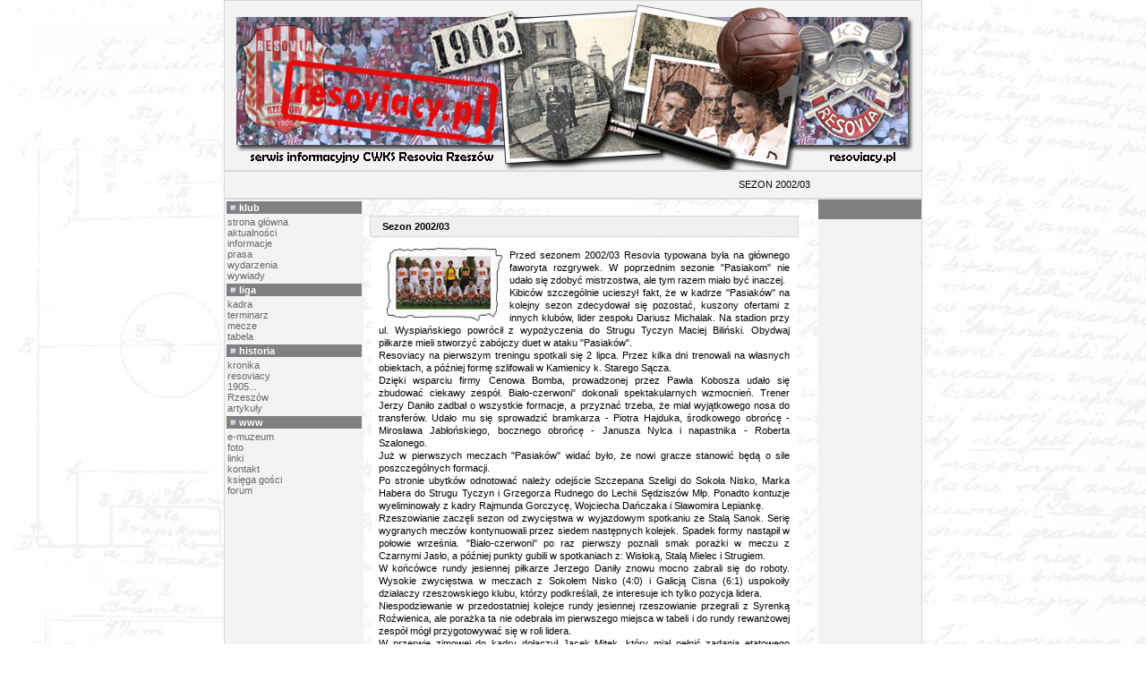

--- FILE ---
content_type: text/html
request_url: http://resoviacy.pl/res_2002_03.html
body_size: 7549
content:
<html>
<head>
<title>resoviacy.pl - serwis informacyjny Resovia Rzeszów</title>

<LINK href="styl.css"
rel=stylesheet type=text/css>
<meta http-equiv="Content-type" content="text/html; charset=iso-8859-2" />
</head>
<body bgcolor="#FFFFFF" leftmargin="0" rightmargin="0" topmargin="0" bottommargin="0" background="grafika/1_tlo_pelne.jpg">


  <div align="center">
    <center>


  <TABLE  border=1 cellPadding=0 cellSpacing=0 width=780 bordercolor="#D8D8D8" style="border-collapse: collapse" height="190">
	   
	      

	       
	          <TR>
                <TD  width=780 height=190 background="grafika/09_naglowek_koniec.jpg" bgcolor="#808080">&nbsp;</td></tr>
<TR><TD  width=784 height=1 bgcolor=#000000></td></tr>
<TR><TD  width=784 height=30 bgcolor=#F3F3F3>
  <p align="left">&nbsp;&nbsp;&nbsp;&nbsp;&nbsp;&nbsp;&nbsp;&nbsp;&nbsp;&nbsp;&nbsp;&nbsp;&nbsp;&nbsp;&nbsp;&nbsp;&nbsp;&nbsp;&nbsp;&nbsp;&nbsp;&nbsp;&nbsp;&nbsp;&nbsp;&nbsp;&nbsp;&nbsp;&nbsp;&nbsp;&nbsp;&nbsp;&nbsp;&nbsp;&nbsp;&nbsp;&nbsp;&nbsp;&nbsp;&nbsp;&nbsp;&nbsp;&nbsp;&nbsp;&nbsp;&nbsp;&nbsp;&nbsp;&nbsp;&nbsp;&nbsp;&nbsp;&nbsp;&nbsp;&nbsp;&nbsp;&nbsp;&nbsp;&nbsp;&nbsp;&nbsp;&nbsp;&nbsp;&nbsp;&nbsp;&nbsp;&nbsp;&nbsp;&nbsp;&nbsp;&nbsp;&nbsp;&nbsp;&nbsp;&nbsp;&nbsp;&nbsp;&nbsp;&nbsp;&nbsp;&nbsp;&nbsp;&nbsp;&nbsp;&nbsp;&nbsp;&nbsp;&nbsp;&nbsp;&nbsp;&nbsp;&nbsp;&nbsp;&nbsp;&nbsp;&nbsp;&nbsp;&nbsp;&nbsp;&nbsp;&nbsp;&nbsp;&nbsp;&nbsp;&nbsp;&nbsp;&nbsp;&nbsp;&nbsp;&nbsp;&nbsp;&nbsp;&nbsp;&nbsp;&nbsp;&nbsp;&nbsp;&nbsp;&nbsp;&nbsp;&nbsp;&nbsp;&nbsp;&nbsp;&nbsp;&nbsp;&nbsp;&nbsp;&nbsp;&nbsp;&nbsp;&nbsp;&nbsp;&nbsp;&nbsp;&nbsp;&nbsp;&nbsp;&nbsp;&nbsp;&nbsp;&nbsp;&nbsp;&nbsp;&nbsp;&nbsp;&nbsp;&nbsp;&nbsp;&nbsp;&nbsp;&nbsp;&nbsp;&nbsp;&nbsp;&nbsp;&nbsp;&nbsp;&nbsp;&nbsp;&nbsp;&nbsp;&nbsp;&nbsp;&nbsp;&nbsp;&nbsp;&nbsp;&nbsp;&nbsp;&nbsp;&nbsp;&nbsp;&nbsp;&nbsp;&nbsp;&nbsp;&nbsp;&nbsp;&nbsp;&nbsp;&nbsp;&nbsp;&nbsp;&nbsp;&nbsp;&nbsp;&nbsp; SEZON 2002/03</td></tr>
<TR><TD  width=784 height=1 bgcolor=#808080></td></tr>

<TR><TD  width=784>
<table border=0 width=778 cellspacing="0" style="border-collapse: collapse" bordercolor="#111111" cellpadding="0"><tr>
  <td bgcolor=#F3F3F3 width=155 valign=top rowspan="3">

<table width=100%><tr><td bgcolor=#808080>&nbsp;<img src=pik.gif width="7" height="7"> <B><FONT COLOR="#FFFFFF">
  klub</FONT></B></TD></TR>
<tr><td><a href="index.html">strona główna</a><BR>

  <a href="res_aktualnosci.html">aktualności</a><BR>
  <a href="res_informacje.html">informacje</a><BR>
  <a href="res_prasa.html">prasa</a><BR>
  <a href="res_wydarzenia.html">wydarzenia</a><BR>
  <a href="res_wywiady.html">wywiady</a><BR>


</td></tr>
<tr><td bgcolor=#808080>&nbsp;<img src=pik.gif width="7" height="7"> <B><FONT COLOR="#FFFFFF">
  liga</FONT></B></td></tr><tr><td>
<a href="res_kadra.html">kadra</a><BR>
<a href="res_terminarz.html">terminarz</a><BR>
<a href="res_mecze.html">mecze</a><BR>
<a href="res_tabela.html">tabela</a><BR>
</TD></TR>

</td></tr>
<tr><td bgcolor=#808080>&nbsp;<img src=pik.gif width="7" height="7"> <B><FONT COLOR="#FFFFFF">
  historia</FONT></B></td></tr><tr><td>
<a href="res_kronika.html">kronika</a><BR>
<a href="res_resoviacy.html">resoviacy</a><BR>
<a href="res_1905.html">1905...</a><BR>
<a href="res_rzeszow.html">Rzeszów</a><BR>
<a href="res_artykuly.html">artykuły</a><BR>
</TD></TR>

</td></tr>
<tr><td bgcolor=#808080>&nbsp;<img src=pik.gif width="7" height="7"> <B><FONT COLOR="#FFFFFF">
  www</FONT></B></td></tr><tr><td>
<a href="res_muzeum.html">e-muzeum</a><BR>
<a href="res_foto.html">foto</a><BR>
<a href="res_linki.html">linki</a><BR>
<a href="res_kontakt.html">kontakt</a><BR>
<a target="_blank" href="http://ksiegi.emix.net.pl/wyswietl.php?user=3md">księga gości</a><BR>
<a target="_blank" href="http://www.resovia.res.pl/forum/login.php?redirect=">forum</a><BR>

</TD></TR>

<tr><td>
  <p align="center"><br>
  <br>
  <br>
  <br>
  &nbsp;</TD></TR>
<tr><td>
  <p align="center">
  &nbsp;</TD></TR>
</TABLE>


</TD><td width="508" valign=top rowspan="2">

<p align=justify>&nbsp;<table border=1 width=97% bordercolor="#D8D8D8" style="border-collapse: collapse" cellpadding="0" cellspacing="0"><tr><td bgcolor=#F0F0F0>
<P ALIGN="JUSTIFY"><b>
&nbsp; Sezon 2002/03</b></P>
</td></tr></table>


<table border=0 width=97%><tr><td bgcolor=#FFFFFF>
<p align=justify>
        <font face="Arial" style="font-size: 8pt" color="#FF0000">
		<img border="0" src="grafika/news_2000.jpg" width="130" height="84" align="left" hspace="8" vspace="3"></font><p align=justify>
        <font face="Arial" style="font-size: 8pt">Przed sezonem 2002/03 Resovia 
		typowana była na głównego faworyta rozgrywek. W poprzednim sezonie 
		&quot;Pasiakom&quot; nie udało się zdobyć mistrzostwa, ale tym razem miało być 
		inaczej. <br>
		Kibiców szczególnie ucieszył fakt, że w 
		kadrze &quot;Pasiaków&quot; na kolejny sezon zdecydował się pozostać, 
		kuszony ofertami z innych klubów, lider zespołu Dariusz Michalak. Na stadion przy ul. Wyspiańskiego 
		powrócił z wypożyczenia do Strugu Tyczyn Maciej Biliński. Obydwaj 
		piłkarze mieli stworzyć zabójczy duet w ataku &quot;Pasiaków&quot;. <br>
		Resoviacy na pierwszym treningu spotkali się 2 lipca. Przez kilka dni 
		trenowali na własnych obiektach, a później formę szlifowali w Kamienicy 
		k. Starego Sącza.<br>
		Dzięki wsparciu firmy Cenowa Bomba, prowadzonej przez Pawła Kobosza 
		udało się zbudować ciekawy zespół.
		Biało-czerwoni&quot; dokonali spektakularnych wzmocnień.
		Trener Jerzy Daniło zadbał o wszystkie formacje, a przyznać trzeba, że 
		miał wyjątkowego nosa do transferów. Udało mu się sprowadzić bramkarza - Piotra Hajduka, środkowego obrońcę - 
		Mirosława Jabłońskiego, bocznego obrońcę - Janusza Nylca i napastnika - 
		Roberta Szalonego. <br>
		Już w pierwszych meczach &quot;Pasiaków&quot; widać było, że 
		nowi gracze stanowić będą o sile poszczególnych 
		formacji. <br>
		Po stronie ubytków odnotować należy odejście Szczepana Szeligi do Sokoła 
		Nisko, Marka Habera do Strugu 
		Tyczyn i Grzegorza Rudnego do Lechii Sędziszów Młp. Ponadto kontuzje wyeliminowały z kadry Rajmunda 
		Gorczycę, Wojciecha Dańczaka i Sławomira Lepiankę. <br>
		Rzeszowianie zaczęli sezon od zwycięstwa w wyjazdowym spotkaniu ze Stalą 
		Sanok. Serię wygranych meczów kontynuowali przez siedem następnych 
		kolejek. Spadek formy nastąpił w połowie września. &quot;Biało-czerwoni&quot; po raz 
		pierwszy poznali smak porażki w meczu z Czarnymi Jasło, a później punkty gubili w 
		spotkaniach z: Wisłoką, Stalą Mielec i Strugiem. <br>
		W końcówce rundy jesiennej piłkarze Jerzego Daniły znowu mocno zabrali 
		się do roboty. Wysokie zwycięstwa w meczach z Sokołem Nisko (4:0) i 
		Galicją Cisna (6:1) uspokoiły działaczy rzeszowskiego klubu, którzy 
		podkreślali, że interesuje ich tylko pozycja lidera. <br>
		Niespodziewanie w przedostatniej kolejce rundy jesiennej 
		rzeszowianie przegrali z Syrenką Roźwienica, ale porażka ta nie odebrała 
		im 
		pierwszego miejsca w tabeli i do rundy rewanżowej zespół mógł 
		przygotowywać się w roli lidera. <br>
		W przerwie zimowej do kadry dołączył Jacek Mitek, który 
		miał pełnić zadania etatowego rozgrywającego. <br>
		Rundę wiosenną resoviacy zaczęli od czterech zwycięstw i remisu. Piąta 
		wiosenna kolejka sypnęła niespodziankami. Resovia zgubiła punkty w 
		Kolbuszowej, a wicelider Czarni Jasło w Boguchwale. Z okazji skorzystała 
		Pogoń Leżajsk, która po zwycięstwie w Górnie, wskoczyła na drugie 
		miejsce. <br>
		Po przegranym meczu Resovii w Kolbuszowej zdymisjonowano trenera Jerzego 
		Daniłę. Opiekę nad &quot;Pasiakami&quot; przejął Henryk Rożek, który jeszcze kilka 
		dni wcześniej prowadził rywalizującą z Resovią o tytuł mistrza III ligi 
		- Górnovię. <br>
		&quot;Nowa miotła</font>&quot; nie wpłynęła znacząco na styl gry rzeszowskiego 
		zespołu, ale resoviacy poprawili skuteczność.
		<font face="Arial" style="font-size: 8pt">W połowie kwietnia, po meczu w 
		Pilźnie z Rzemieślnikiem,&nbsp; rzeszowianie stracili olbrzymią przewagę 
		punktową, jaką mieli nad Pogonią. Mimo to, niespełna dwa miesiące 
		później &quot;biało-czerwoni&quot; świętowali awans do III ligi. Swój sukces 
		rzeszowianie przypieczętowali na dwie kolejki przed zakończeniem sezonu, 
		wgrywając w Sędziszowie Małopolskim z miejscową Lechią 5:0. <br>
		Po końcowym gwizdku na środku boiska uradowani kibice Resovii rzucili 
		się na swoich ulubieńców pozostawiając ich na murawie w slipkach i 
		getrach. Koszulkę uratował jedynie Dariusz Michalak, który po raz drugi 
		z rzędu zdobył tytuł najlepszego strzelca Resovii.</font><p align=center>
        <font face="Arial" style="font-size: 8pt">
		------------------------------------------------------------------------------------------------------------------</font><p align=justify>
        <font face="Arial" style="font-size: 8pt"><b>
        prezes klubu: </b> Stanisław Zaborniak<br>
		<b>prezes sekcji: </b>Władysław Starzak<b><font color="#FF0000"><br>
        </font>kierownik sekcji: </b>Zbigniew Wiech<b><font color="#FF0000"><br>
        </font>kierownik drużyny:</b> Grzegorz Wiśniowski</font><p align=justify>
        <b>
        <font face="Arial" style="font-size: 8pt">
        trener:
        </font>
        </b>
        <font face="Arial" style="font-size: 8pt">
		Jerzy Daniło, Henryk Rożek (od 15.04.2003)</font><font face="Arial" style="font-size: 8pt" color="#FF0000"><br>
		<br>
        </font>
        <font face="Arial" style="font-size: 8pt">
		<b>bramkarze: <br>
        </b>Marcin Pietryka, Piotr Hajduk, Łukasz Kut<br>
        <b>obrońcy:<br>
        </b>Janusz Nylec</font><b><font face="Arial" style="font-size: 8pt">, </font>
        </b>
        <font face="Arial" style="font-size: 8pt">
		Mirosław Jabłoński,
		Tomasz Izowit,
		Grzegorz, Rembisz, Damian Ślęczka, Jakub Blicharz, Dominik Koń, Przemysław 
		Ferenc, Łukasz Smycz, Jarosław Mita, Rajmund Gorczyca<br>
        <b>pomocnicy:<br>
		</b>Daniel Bartłomowicz, Witold 
		Jakubowski, Andrzej Kaznecki, Bartosz Madeja,
		Filip Peliszko, Artur Wajda, Grzegorz Woźny,
		Jacek Mitek, Sławomir Lepianka, Wojciech Dańczak<br>
        <b>napastnicy:<br>
		</b>Krzysztof Blim,
		Tomasz Warzocha, Wiktor Solarz,
		Dariusz Michalak, Grzegorz Kwiatkowski, Maciej Biliński, Robert Szalony, 
		Krzysztof Chwałka<br>
		</font>
        <font face="Arial" style="font-size: 8pt" color="#FF0000">
		<br>
        </font>
        <font face="Arial" style="font-size: 8pt">
        <b>odeszli:</b> 
		Szeliga (Sokół Nisko), Haber (Strug Tyczyn), Nowak (Izolator 
		Boguchwała), Rudny (Lechia Sędziszów Młp.)<br>
        </font>
        <b>
        <font face="Arial" style="font-size: 8pt">
		przybyli:</font><font face="Arial" style="font-size: 8pt" color="#FF0000">
		</font>
		</b>
        <font face="Arial" style="font-size: 8pt">
		Hajduk (Krośnianka),
		Biliński</font><font face="Arial" style="font-size: 8pt" color="#FF0000"> </font>
        <font face="Arial" style="font-size: 8pt">
		(Strug Tyczyn), Nylec (Stal Stalowa Wola), Szalony (Kolbuszowianka), 
		Jabłoński (Polonia Przemyśl)</font><font face="Arial" style="font-size: 8pt" color="#FF0000"><br>
        </font>
        <font face="Arial" style="font-size: 8pt">
        <b>przed rundą wiosenną:<br>
		odeszli:</b> Koń (Galicja Cisna),<b> </b>Izowit (Lechia Sędziszów Młp.), 
		Kut (kontuzja), Wajda (przerwał treningi)<br>
		<b>przybyli: </b>Mitek (Korona Kielce), Smycz (wychowanek), Gorczyca 
		(powrót po kontuzji), Lepianka (powrót po kontuzji), Ślęczka (Jedność 
		Niechobrz), Warzocha (Zryw Dzikowiec)<br>
		<br>
		<b><font color="#808080"> 
		17 
		lipca</font><br>
		Resovia Rzeszów - Stal Stalowa Wola 0:5 (0:3) (tow.) / mecz w Tęgoborzu<br>
        </b>bramki: 25' 35' Fabianowski, 42' Lebioda, 60' (k) Szarowski, 61' 
		Salwa<br>
		<b><font color="#808080"><br>
		24</font></b><b><font color="#808080"> 
		lipca</font><br>
		Resovia Rzeszów - Pogoń Leżajsk 3:1 (3:0) (tow.)<br>
        </b>bramki: 12' Bartłomowicz, 27' 45' Biliński - 49' Barnak</font><b><font face="Arial" style="font-size: 8pt" color="#808080"><br>
		<br>
		3</font></b><font face="Arial" style="font-size: 8pt"><b><font color="#808080"> 
		sierpnia</font><br>
		Stal Sanok -
		Resovia Rzeszów 0:1 (0:1)<br>
        </b>bramki: 79' Kwiatkowski</font><p align=justify>
        <b><font face="Arial" style="font-size: 8pt" color="#808080">10</font></b><font face="Arial" style="font-size: 8pt"><b><font color="#808080"> 
		sierpnia</font><br>
		Resovia Rzeszów - Rzemieślnik Pilzno 4:1 (2:1)<br>
        </b>bramki: 10' Bartłomowicz, 24' 58' Michalak, 86' Biliński - 44' Hajec</font><p align=justify>
        <b><font face="Arial" style="font-size: 8pt" color="#808080">14</font></b><font face="Arial" style="font-size: 8pt"><b><font color="#808080"> 
		sierpnia</font><br>
		Izolator Boguchwała -
		Resovia Rzeszów 2:3&nbsp; (0:1)<br>
        </b>bramki:<b>
        </b>64' (k) 84' (k) Mikłoś - 15' Michalak, 58' 79' Kwiatkowski</font><p align=justify>
        <b><font face="Arial" style="font-size: 8pt" color="#808080">21</font></b><font face="Arial" style="font-size: 8pt"><b><font color="#808080"> 
		sierpnia</font><br>
		Resovia Rzeszów - Górnovia Górno 2:1 (1:0)<br>
        </b>bramki: 21' 74' Michalak - 62' Róg</font><p align=justify>
        <font face="Arial" style="font-size: 8pt"><b><font color="#808080">24 
		sierpnia</font><br>
		Sanovia Lesko -
		Resovia Rzeszów 0:5 (0:2)<br>
        </b>bramki: 8' Bartłomowicz, 15' 70' 80' Kwiatkowski, 51' Michalak</font><p align=justify>
        <font face="Arial" style="font-size: 8pt"><b><font color="#808080">28 
		sierpnia</font><br>
		Resovia Rzeszów - Kolbuszowianka Kolbuszowa 2:0 (1:0)<br>
        </b>bramki: 15' (s) Tabisz, 52' Michalak</font><p align=justify>
        <b><font face="Arial" style="font-size: 8pt" color="#808080">1 września</font></b><font face="Arial" style="font-size: 8pt"><b><br>
		Resovia Rzeszów - MKS Kańczuga 4:2 (3:2)<br>
        </b>bramki: 12' (k) 38' 63' Michalak, 34' Biliński - 13' 41' (k) E. 
		Słysz</font><p align=justify>
        <b><font face="Arial" style="font-size: 8pt" color="#808080">7</font></b><font face="Arial" style="font-size: 8pt"><b><font color="#808080"> 
		września</font><br>
		Pogoń Leżajsk - Resovia Rzeszów 0:3 (0:0)<br>
        </b>bramki: 77' 88' Michalak, 90' Solarz</font><p align=justify>
        <b><font face="Arial" style="font-size: 8pt" color="#808080">14</font></b><font face="Arial" style="font-size: 8pt"><b><font color="#808080"> 
		września</font><br>
		Resovia Rzeszów - Rafineria/Czarni Jasło 0:1 (0:0)<br>
        </b>bramki: 65' Pokrywka</font><p align=justify>
        <font face="Arial" style="font-size: 8pt"><b><font color="#808080">21 
		września<br>
		</font>Wisłoka Dębica - Resovia Rzeszów 3:3 (1:1)<br>
        </b>bramki: 45' Bizoń, 53' M. Kędzior, 65' Nowak - 12' 49' (k) Michalak, 
		79' Biliński</font><p align=justify>
        <b><font face="Arial" style="font-size: 8pt" color="#808080">28</font></b><font face="Arial" style="font-size: 8pt"><b><font color="#808080"> 
		września</font><br>
		Resovia Rzeszów - Stal Mielec 0:0</b></font><p align=justify>
        <b><font face="Arial" style="font-size: 8pt" color="#808080">5 
		października</font></b><font face="Arial" style="font-size: 8pt"><b><font color="#808080"><br>
		</font>Strug Tyczyn - Resovia Rzeszów 4:3 (1:1)<br>
        </b>bramki: 8' (k) 90' Rop, 65' Grabowski, 88' Sikora - 45' 69' 
		Michalak, 49' Nylec</font><p align=justify>
        <b><font face="Arial" style="font-size: 8pt" color="#808080">12 
		października</font></b><font face="Arial" style="font-size: 8pt"><b><font color="#808080"><br>
		</font>Resovia Rzeszów - Sokół Nisko 4:0 (3:0)<br>
        </b>bramki: 9' Jabłoński, 11' 34' Biliński 58' Bartłomowicz</font><p align=justify>
        <b><font face="Arial" style="font-size: 8pt" color="#808080">19 
		października</font></b><font face="Arial" style="font-size: 8pt"><b><font color="#808080"><br>
		</font>Galicja Cisna - Resovia Rzeszów 1:6 (0:2)<br>
        </b>bramki: 75' (k) Czaja - 14' 20' (k), 46' Michalak, 50' Nylec, 54' 
		Rembisz, 88' Szalony<br>
		<br>
		</font><font face="Arial">
<span style="font-size: 8pt">
<b><font color="#999999">22 października<br>
</font>Stal Mielec - Resovia Rzeszów 0:4 (0:1) (Puchar Polski)<br>
</b>35' Michalak, 57' 89' Solarz, 87' Szalony</span></font><p align=justify>
        <b><font face="Arial" style="font-size: 8pt" color="#808080">26 
		października</font></b><br>
		<font face="Arial" style="font-size: 8pt"><b>Resovia Rzeszów - Lechia 
		Sędziszów Młp. 2:1 (2:0)<br>
        </b>bramki: 18' Michalak, 23' Peliszko - 80' Korab</font><p align=justify>
        <b><font face="Arial" style="font-size: 8pt" color="#808080">2 
		listopada</font></b><br>
		<font face="Arial" style="font-size: 8pt"><b>Syrenka Roźwienica - Resovia Rzeszów 1:0 (0:0)<br>
        </b>bramki: 87' Żelazny</font><p align=justify>
        <font face="Arial" style="font-size: 8pt"><b><font color="#808080"> 
		9 
		listopada<br>
		</font>Resovia Rzeszów - Unia Nowa Sarzyna 1:0 (0:0)<br>
        </b>bramki: 85' Kwiatkowski<br>
&nbsp;</font><div align="center">
  <center>
  <table border="1" cellpadding="0" cellspacing="0" style="border-collapse: collapse" bordercolor="#FFFFFF" width="310" bgcolor="#F3F3F3">
    <tr>
      <td width="342" bgcolor="#808080" colspan="5" bordercolor="#FFFFFF">
      <p align="center"><font color="#FFFFFF"><b>IV liga podkarpacka 2002/03 
		(runda jesienna)</b></font></td>
    </tr>
    <tr>
      <td width="20" bgcolor="#808080" bordercolor="#FFFFFF" align="center">&nbsp;</td>
      <td width="156" bordercolor="#FFFFFF" bgcolor="#808080">&nbsp;</td>
      <td width="43" align="center" bordercolor="#FFFFFF" bgcolor="#808080">
		<font color="#FFFFFF"><b>m</b></font></td>
      <td width="44" align="center" bordercolor="#FFFFFF" bgcolor="#808080">
		<font color="#FFFFFF"><b>punkty </b></font> </td>
      <td width="44" align="center" bordercolor="#FFFFFF" bgcolor="#808080">
		<font color="#FFFFFF"><b>bramki</b></font></td>
    </tr>
    <tr>
      <td width="20" bgcolor="#FF0000" align="center">1</td>
      <td width="156" bgcolor="#FF0000">&nbsp;Resovia Rzeszów</td>
      <td width="43" align="center" bgcolor="#FF0000">17</td>
      <td width="44" align="center" bgcolor="#FF0000">38</td>
      <td width="44" align="center" bgcolor="#FF0000">43-17</td>
    </tr>
    <tr>
      <td width="20" bgcolor="#F3F3F3" align="center">2</td>
      <td width="156" bgcolor="#F3F3F3">&nbsp;Górnovia Górno</td>
      <td width="43" align="center" bgcolor="#F3F3F3">17</td>
      <td width="44" align="center" bgcolor="#F3F3F3">35</td>
      <td width="44" align="center" bgcolor="#F3F3F3">36-15</td>
    </tr>
    <tr>
      <td width="20" bgcolor="#F3F3F3" align="center">3</td>
      <td width="156" bgcolor="#F3F3F3">&nbsp;Rafineria/Czarni Jasło</td>
      <td width="43" align="center" bgcolor="#F3F3F3">17</td>
      <td width="44" align="center" bgcolor="#F3F3F3">35</td>
      <td width="44" align="center" bgcolor="#F3F3F3">29-11</td>
    </tr>
    <tr>
      <td width="20" bgcolor="#F3F3F3" align="center">4</td>
      <td width="156" bgcolor="#F3F3F3">&nbsp;MKS Kańczuga</td>
      <td width="43" align="center" bgcolor="#F3F3F3">17</td>
      <td width="44" align="center" bgcolor="#F3F3F3">34</td>
      <td width="44" align="center" bgcolor="#F3F3F3">25-15</td>
    </tr>
    <tr>
      <td width="20" bgcolor="#F3F3F3" align="center">5</td>
      <td width="156" bgcolor="#F3F3F3">&nbsp;Pogoń Leżajsk</td>
      <td width="43" align="center" bgcolor="#F3F3F3">17</td>
      <td width="44" align="center" bgcolor="#F3F3F3">31</td>
      <td width="44" align="center" bgcolor="#F3F3F3">31-19</td>
    </tr>
    <tr>
      <td width="20" bgcolor="#F3F3F3" align="center">6</td>
      <td width="156" bgcolor="#F3F3F3">&nbsp;Stal Sanok</td>
      <td width="43" align="center" bgcolor="#F3F3F3">17</td>
      <td width="44" align="center" bgcolor="#F3F3F3">30</td>
      <td width="44" align="center" bgcolor="#F3F3F3">32-25</td>
    </tr>
    <tr>
      <td width="20" bgcolor="#F3F3F3" align="center">7</td>
      <td width="156" bgcolor="#F3F3F3">&nbsp;Wisłoka Dębica</td>
      <td width="43" align="center" bgcolor="#F3F3F3">17</td>
      <td width="44" align="center" bgcolor="#F3F3F3">27</td>
      <td width="44" align="center" bgcolor="#F3F3F3">24-23</td>
    </tr>
    <tr>
      <td width="20" bgcolor="#F3F3F3" align="center">8</td>
      <td width="156" bgcolor="#F3F3F3">&nbsp;Strug Tyczyn</td>
      <td width="43" align="center" bgcolor="#F3F3F3">17</td>
      <td width="44" align="center" bgcolor="#F3F3F3">25</td>
      <td width="44" align="center" bgcolor="#F3F3F3">21-21</td>
    </tr>
    <tr>
      <td width="20" bgcolor="#F3F3F3" align="center">9</td>
      <td width="156" bgcolor="#F3F3F3">&nbsp;Syrenka Roźwienica</td>
      <td width="43" align="center" bgcolor="#F3F3F3">17</td>
      <td width="44" align="center" bgcolor="#F3F3F3">23</td>
      <td width="44" align="center" bgcolor="#F3F3F3">20-24</td>
    </tr>
    <tr>
      <td width="20" bgcolor="#F3F3F3" align="center">10</td>
      <td width="156" bgcolor="#F3F3F3">&nbsp;Kolbuszowianka Kolbuszowa</td>
      <td width="43" align="center" bgcolor="#F3F3F3">17</td>
      <td width="44" align="center" bgcolor="#F3F3F3">22</td>
      <td width="44" align="center" bgcolor="#F3F3F3">22-25</td>
    </tr>
    <tr>
      <td width="20" bgcolor="#F3F3F3" align="center">11</td>
      <td width="156" bgcolor="#F3F3F3">&nbsp;Galicja Cisna</td>
      <td width="43" align="center" bgcolor="#F3F3F3">17</td>
      <td width="44" align="center" bgcolor="#F3F3F3">21</td>
      <td width="44" align="center" bgcolor="#F3F3F3">19-31</td>
    </tr>
    <tr>
      <td width="20" bgcolor="#F3F3F3" align="center">12</td>
      <td width="156" bgcolor="#F3F3F3">&nbsp;Stal Mielec</td>
      <td width="43" align="center" bgcolor="#F3F3F3">17</td>
      <td width="44" align="center" bgcolor="#F3F3F3">20</td>
      <td width="44" align="center" bgcolor="#F3F3F3">15-23</td>
    </tr>
    <tr>
      <td width="20" bgcolor="#F3F3F3" align="center">13</td>
      <td width="156" bgcolor="#F3F3F3">&nbsp;Lechia Sędziszów Młp.</td>
      <td width="43" align="center" bgcolor="#F3F3F3">17</td>
      <td width="44" align="center" bgcolor="#F3F3F3">20</td>
      <td width="44" align="center" bgcolor="#F3F3F3">23-25</td>
    </tr>
    <tr>
      <td width="20" bgcolor="#F3F3F3" align="center">14</td>
      <td width="156" bgcolor="#F3F3F3">&nbsp;Rzemieślnik Pilzno</td>
      <td width="43" align="center" bgcolor="#F3F3F3">17</td>
      <td width="44" align="center" bgcolor="#F3F3F3">17</td>
      <td width="44" align="center" bgcolor="#F3F3F3">37-29</td>
    </tr>
    <tr>
      <td width="20" bgcolor="#F3F3F3" align="center">15</td>
      <td width="156" bgcolor="#F3F3F3">&nbsp;Izolator Boguchwała</td>
      <td width="43" align="center" bgcolor="#F3F3F3">17</td>
      <td width="44" align="center" bgcolor="#F3F3F3">16</td>
      <td width="44" align="center" bgcolor="#F3F3F3">24-49</td>
    </tr>
    <tr>
      <td width="20" bgcolor="#CCCCCC" align="center">16</td>
      <td width="156" bgcolor="#CCCCCC">&nbsp;Unia Nowa Sarzyna</td>
      <td width="43" align="center" bgcolor="#CCCCCC">17</td>
      <td width="44" align="center" bgcolor="#CCCCCC">16</td>
      <td width="44" align="center" bgcolor="#CCCCCC">12-15</td>
    </tr>
    <tr>
      <td width="20" bgcolor="#CCCCCC" align="center">17</td>
      <td width="156" bgcolor="#CCCCCC">&nbsp;Sokół Nisko</td>
      <td width="43" align="center" bgcolor="#CCCCCC">17</td>
      <td width="44" align="center" bgcolor="#CCCCCC">14</td>
      <td width="44" align="center" bgcolor="#CCCCCC">17-29</td>
    </tr>
    <tr>
      <td width="20" bgcolor="#CCCCCC" align="center">18</td>
      <td width="156" bgcolor="#CCCCCC">&nbsp;Sanovia Lesko</td>
      <td width="43" align="center" bgcolor="#CCCCCC">17</td>
      <td width="44" align="center" bgcolor="#CCCCCC">4</td>
      <td width="44" align="center" bgcolor="#CCCCCC">11-45</td>
    </tr>
  </table>
  </center>
</div>
<P ALIGN="justify">&nbsp;</P>
<P ALIGN="justify"><b><font face="Arial" style="font-size: 8pt" color="#808080">
22</font></b><font face="Arial" style="font-size: 8pt"><b><font color="#808080"> 
marca<br>
		</font>Resovia Rzeszów - Izolator Boguchwała 2:0 (1:0)<br>
        </b>bramki: 8' 54' Kwiatkowski</font></P>
<P ALIGN="justify"><font face="Arial" style="font-size: 8pt"><b>
<font color="#808080">29 marca <br>
		</font>Górnovia Górno - Resovia Rzeszów 2:4 (2:1)<br>
        </b>bramki: 4' Szafran, 45' Rzeszutek - 42' 89' Bartłomowicz, 64' 
Michalak, 76' Kwiatkowski</font></P>
<P ALIGN="justify"><b><font face="Arial" style="font-size: 8pt" color="#808080">
30</font></b><font face="Arial" style="font-size: 8pt"><b><font color="#808080"> 
marca<br>
		</font>Resovia Rzeszów - Stal Mielec 2:1 (1:0)<br>
        </b>bramki: 3' 47' Michalak - 57' Gajdkowski</font></P>
<P ALIGN="justify"><b><font face="Arial" style="font-size: 8pt" color="#808080">
3 kwietnia</font></b><font face="Arial" style="font-size: 8pt"><b><font color="#808080"><br>
		</font>Resovia Rzeszów - Stal Sanok 0:0</b></font></P>
<P ALIGN="justify"><b><font face="Arial" style="font-size: 8pt" color="#808080">5 kwietnia</font></b><font face="Arial" style="font-size: 8pt"><b><font color="#808080"><br>
		</font>Resovia Rzeszów - Sanovia Lesko 7:0 (2:0)<br>
        </b>bramki: 12' 16' Bartłomowicz 68' Warzocha, 70' Szalony, 77' Mitek, 
88' Solarz, 90' Michalak</font></P>
<P ALIGN="justify"><b><font face="Arial" style="font-size: 8pt" color="#808080">
12 kwietnia</font></b><font face="Arial" style="font-size: 8pt"><b><font color="#808080"><br>
		</font>Kolbuszowianka Kolbuszowa - Resovia Rzeszów 2:1 (1:1)<br>
        </b>bramki: 31' Cieśla, 87' Stagraczyński - 16' Bartłomowicz</font></P>
<P ALIGN="justify"><b><font face="Arial" style="font-size: 8pt" color="#808080">
16 kwietnia</font></b><font face="Arial" style="font-size: 8pt"><b><font color="#808080"> 
<br>
		</font>Rzemieślnik Pilzno - Resovia Rzeszów 1:1 (0:1)<br>
        </b>bramki: 59' W. Nowak - 26' Bartłomowicz</font></P>
<P ALIGN="justify"><b><font face="Arial" style="font-size: 8pt" color="#808080">
19 kwietnia</font></b><font face="Arial" style="font-size: 8pt"><b><font color="#808080"><br>
		</font>MKS Kańczuga - Resovia Rzeszów 0:3 (0:1)<br>
        </b>bramki: 21' Michalak, 54' 79' Solarz</font></P>
<P ALIGN="justify"><font face="Arial">
<span style="font-size: 8pt">
<font color="#999999"><b>23 kwietnia</b></font><br>
<b>Rzemieślnik Pilzno - Resovia Rzeszów 1:3 po dogrywce (0:0, 1:1) (Puchar 
Polski)</b><br>
74' Zołotar- 68' B. Biliński, 101' J.Białek, 110' Szalony</span></font></P>
<P ALIGN="justify"><b><font face="Arial" style="font-size: 8pt" color="#808080">
26 kwietnia</font></b><font face="Arial" style="font-size: 8pt"><b><font color="#808080"><br>
		</font>Resovia Rzeszów - Pogoń Leżajsk 2:0 (2:0)<br>
        </b>bramki: 25' Michalak, 44' Solarz</font></P>
<P ALIGN="justify"><b><font face="Arial" style="font-size: 8pt" color="#808080">
30 </font></b><font face="Arial" style="font-size: 8pt"><b>
<font color="#808080">kwietnia<br>
		</font>Rafineria/Czarni Jasło - Resovia Rzeszów 1:1 (0:0)<br>
        </b>bramki: 72' Pielech - 64' Michalak</font></P>
<P ALIGN="justify"><b><font face="Arial" style="font-size: 8pt" color="#808080">
3 maja</font></b><br>
<font face="Arial" style="font-size: 8pt"><b>Resovia Rzeszów - Wisłoka Dębica 1:0 
(0:0)<br>
        </b>bramki: 46' Solarz</font></P>
<P ALIGN="justify"><b><font face="Arial" style="font-size: 8pt" color="#808080">
10 maja</font></b><font face="Arial" style="font-size: 8pt"><b><font color="#808080"><br>
		</font>Stal Mielec - Resovia Rzeszów 0:3 (0:2)<br>
        </b>bramki: 33' Solarz, 45' Michalak, 90' Biliński</font></P>
<P ALIGN="justify"><b><font face="Arial" style="font-size: 8pt" color="#808080">
17 maja</font></b><font face="Arial" style="font-size: 8pt"><b><font color="#808080"><br>
		</font>Resovia Rzeszów - Strug Tyczyn 2:1 (1:1)<br>
        </b>bramki: 37' Mitek, 61' Michalak - 4' Grabowski<br>
<br>
</font><font face="Arial">
<span style="font-size: 8pt">
<b><font color="#999999">21 maja</font></b><br>
<b>Resovia Rzeszów - Strug Tyczyn 0:2 (0:0) (Puchar Polski)</b><br>
59' Rop, 75' Grabowski</span></font><font face="Arial" style="font-size: 8pt"><br>
<br>
<font color="#808080"><b>24 maja </b></font><b><font color="#808080"><br>
		</font>Sokół Nisko - Resovia Rzeszów 1:2 (0:0)<br>
        </b>bramki: 73' Tomanek - 70' Biliński, 88' Michalak<br>
<br>
</font><b><font face="Arial" style="font-size: 8pt" color="#808080">31 maja</font></b><font face="Arial" style="font-size: 8pt"><b><font color="#808080"><br>
		</font>Resovia Rzeszów - Galicja Cisna 4:0 (1:0)<br>
        </b>bramki: 17' 55' 62' (k) Michalak, 90' Nylec<br>
<br>
<font color="#808080"><b>7 czerwca</b></font><b><font color="#808080"><br>
		</font>Lechia Sędziszów Młp. - Resovia Rzeszów 0:5 (0:2)<br>
        </b>bramki: 10' (k) 17' Michalak, 59' Solarz, 67' Biliński, 84' 
Kwiatkowski<br>
<br>
</font><b><font face="Arial" style="font-size: 8pt" color="#808080">
14 czerwca</font></b><font face="Arial" style="font-size: 8pt"><b><font color="#808080"><br>
		</font>Resovia Rzeszów - </b></font><b>Syrenka Roźwienica 2:3 (1:0)<br>
</b>bramki:<b> </b>36' 54' Biliński - 52' Olcha, 68' Szmuc, 73' Jaroch</P>
<P ALIGN="justify"><b><font face="Arial" style="font-size: 8pt" color="#808080">
21 czerwca</font></b><font face="Arial" style="font-size: 8pt"><b><font color="#808080"><br>
		</font>Unia Nowa Sarzyna - Resovia Rzeszów 1:0 (0:0)<br>
        </b>bramki: 58' (k) Dubiel</font><b><br>
&nbsp;</b></P>


<div align="center">
  <center>
  <table border="1" cellpadding="0" cellspacing="0" style="border-collapse: collapse" bordercolor="#FFFFFF" width="310" bgcolor="#F3F3F3">
    <tr>
      <td width="302" colspan="5" bgcolor="#808080">
      <p align="center"><font color="#FFFFFF"><b>IV liga podkarpacka 2002/03</b></font></td>
    </tr>
    <tr>
      <td width="17" bgcolor="#808080" align="center">&nbsp;</td>
      <td width="153" bgcolor="#808080">&nbsp;</td>
      <td width="44" bgcolor="#808080" align="center"><b><font color="#FFFFFF">m</font></b></td>
      <td width="45" bgcolor="#808080" align="center"><b><font color="#FFFFFF">punkty</font></b></td>
      <td width="46" bgcolor="#808080" align="center"><b><font color="#FFFFFF">bramki</font></b></td>
    </tr>
    <tr>
      <td width="17" align="center" bgcolor="#FF0000">1</td>
      <td width="153" bgcolor="#FF0000">&nbsp;Resovia Rzeszów</td>
      <td width="44" bgcolor="#FF0000" align="center">34</td>
      <td width="45" bgcolor="#FF0000" align="center">74</td>
      <td width="46" bgcolor="#FF0000" align="center">83-29</td>
    </tr>
    <tr>
      <td width="17" align="center" bgcolor="#F3F3F3">2</td>
      <td width="153" bgcolor="#F3F3F3">&nbsp;Pogoń Leżajsk</td>
      <td width="44" bgcolor="#F3F3F3" align="center">34</td>
      <td width="45" bgcolor="#F3F3F3" align="center">70</td>
      <td width="46" bgcolor="#F3F3F3" align="center">70-32</td>
    </tr>
    <tr>
      <td width="17" align="center" bgcolor="#F3F3F3">3</td>
      <td width="153" bgcolor="#F3F3F3">&nbsp;Stal Sanok</td>
      <td width="44" align="center" bgcolor="#F3F3F3">34</td>
      <td width="45" align="center" bgcolor="#F3F3F3">61</td>
      <td width="46" align="center" bgcolor="#F3F3F3">67-44</td>
    </tr>
    <tr>
      <td width="17" align="center" bgcolor="#F3F3F3">4</td>
      <td width="153" bgcolor="#F3F3F3">&nbsp;Rafineria/Czarni Jasło</td>
      <td width="44" align="center" bgcolor="#F3F3F3">34</td>
      <td width="45" align="center" bgcolor="#F3F3F3">54</td>
      <td width="46" align="center" bgcolor="#F3F3F3">51-39</td>
    </tr>
    <tr>
      <td width="17" align="center" bgcolor="#F3F3F3">5</td>
      <td width="153" bgcolor="#F3F3F3">&nbsp;Wisłoka Dębica</td>
      <td width="44" align="center" bgcolor="#F3F3F3">34</td>
      <td width="45" align="center" bgcolor="#F3F3F3">53</td>
      <td width="46" align="center" bgcolor="#F3F3F3">43-31</td>
    </tr>
    <tr>
      <td width="17" align="center" bgcolor="#F3F3F3">6</td>
      <td width="153" bgcolor="#F3F3F3">&nbsp;Górnovia Górno</td>
      <td width="44" align="center" bgcolor="#F3F3F3">34</td>
      <td width="45" align="center" bgcolor="#F3F3F3">53</td>
      <td width="46" align="center" bgcolor="#F3F3F3">58-40</td>
    </tr>
    <tr>
      <td width="17" align="center" bgcolor="#F3F3F3">7</td>
      <td width="153" bgcolor="#F3F3F3">&nbsp;MKS Kańczuga</td>
      <td width="44" align="center" bgcolor="#F3F3F3">34</td>
      <td width="45" align="center" bgcolor="#F3F3F3">52</td>
      <td width="46" align="center" bgcolor="#F3F3F3">36-33</td>
    </tr>
    <tr>
      <td width="17" align="center" bgcolor="#F3F3F3">8</td>
      <td width="153" bgcolor="#F3F3F3">&nbsp;Kolbuszowianka Kolbuszowa</td>
      <td width="44" align="center" bgcolor="#F3F3F3">34</td>
      <td width="45" align="center" bgcolor="#F3F3F3">48</td>
      <td width="46" align="center" bgcolor="#F3F3F3">40-44</td>
    </tr>
    <tr>
      <td width="17" align="center" bgcolor="#F3F3F3">9</td>
      <td width="153" bgcolor="#F3F3F3">&nbsp;Rzemieślnik Pilzno</td>
      <td width="44" align="center" bgcolor="#F3F3F3">34</td>
      <td width="45" align="center" bgcolor="#F3F3F3">48</td>
      <td width="46" align="center" bgcolor="#F3F3F3">64-46</td>
    </tr>
    <tr>
      <td width="17" align="center" bgcolor="#F3F3F3">10</td>
      <td width="153" bgcolor="#F3F3F3">&nbsp;Strug Tyczyn</td>
      <td width="44" align="center" bgcolor="#F3F3F3">34</td>
      <td width="45" align="center" bgcolor="#F3F3F3">47</td>
      <td width="46" align="center" bgcolor="#F3F3F3">41-40</td>
    </tr>
    <tr>
      <td width="17" align="center" bgcolor="#F3F3F3">11</td>
      <td width="153" bgcolor="#F3F3F3">&nbsp;Sokół Nisko</td>
      <td width="44" align="center" bgcolor="#F3F3F3">34</td>
      <td width="45" align="center" bgcolor="#F3F3F3">44</td>
      <td width="46" align="center" bgcolor="#F3F3F3">41-43</td>
    </tr>
    <tr>
      <td width="17" align="center" bgcolor="#F3F3F3">12</td>
      <td width="153" bgcolor="#F3F3F3">&nbsp;Stal Mielec</td>
      <td width="44" align="center" bgcolor="#F3F3F3">34</td>
      <td width="45" align="center" bgcolor="#F3F3F3">42</td>
      <td width="46" align="center" bgcolor="#F3F3F3">39-44</td>
    </tr>
    <tr>
      <td width="17" align="center" bgcolor="#F3F3F3">13</td>
      <td width="153" bgcolor="#F3F3F3">&nbsp;Syrenka Roźwienica</td>
      <td width="44" align="center" bgcolor="#F3F3F3">34</td>
      <td width="45" align="center" bgcolor="#F3F3F3">41</td>
      <td width="46" align="center" bgcolor="#F3F3F3">49-55</td>
    </tr>
    <tr>
      <td width="17" align="center" bgcolor="#F3F3F3">14</td>
      <td width="153" bgcolor="#F3F3F3">&nbsp;Galicja Cisna</td>
      <td width="44" align="center" bgcolor="#F3F3F3">34</td>
      <td width="45" align="center" bgcolor="#F3F3F3">41</td>
      <td width="46" align="center" bgcolor="#F3F3F3">41-69</td>
    </tr>
    <tr>
      <td width="17" align="center" bgcolor="#F3F3F3">15</td>
      <td width="153" bgcolor="#F3F3F3">&nbsp;Unia Nowa Sarzyna</td>
      <td width="44" bgcolor="#F3F3F3" align="center">34</td>
      <td width="45" bgcolor="#F3F3F3" align="center">41</td>
      <td width="46" bgcolor="#F3F3F3" align="center">28-31</td>
    </tr>
    <tr>
      <td width="17" align="center" bgcolor="#CCCCCC">16</td>
      <td width="153" bgcolor="#CCCCCC">&nbsp;Izolator Boguchwała</td>
      <td width="44" bgcolor="#CCCCCC" align="center">34</td>
      <td width="45" bgcolor="#CCCCCC" align="center">41</td>
      <td width="46" bgcolor="#CCCCCC" align="center">50-78</td>
    </tr>
    <tr>
      <td width="17" align="center" bgcolor="#CCCCCC">17</td>
      <td width="153" bgcolor="#CCCCCC">&nbsp;Lechia Sędziszów Młp.</td>
      <td width="44" bgcolor="#CCCCCC" align="center">34</td>
      <td width="45" bgcolor="#CCCCCC" align="center">32</td>
      <td width="46" bgcolor="#CCCCCC" align="center">38-61</td>
    </tr>
    <tr>
      <td width="17" align="center" bgcolor="#CCCCCC">18</td>
      <td width="153" bgcolor="#CCCCCC">&nbsp;Sanovia Lesko</td>
      <td width="44" bgcolor="#CCCCCC" align="center">34</td>
      <td width="45" bgcolor="#CCCCCC" align="center">6</td>
      <td width="46" bgcolor="#CCCCCC" align="center">22-102</td>
    </tr>
  </table>
  </center>
</div>
<P ALIGN="justify">&nbsp;</P>
<P ALIGN="justify"><font face="Arial" style="font-size: 8pt"><b>Strzelcy bramek 
      </b>
        </font>
      <span style="background-color: #FFFFFF">
        <font face="Arial" style="font-size: 8pt"><b>w meczach ligowych</b></font></span><font face="Arial" style="font-size: 8pt"><b>: 83<br>
      </b>Michalak 33,
      Kwiatkowski 11,
      Biliński 10,
      Bartłomowicz 9,
      Solarz 8,
      Nylec 3,
      Mitek, Szalony - 2,
      Jabłoński, Rembisz, Peliszko, Warzocha - 1,
        samob. 1</font></P>


</td></tr>
  <tr>
    <td bgcolor=#FFFFFF>
<p align="right"><a href="res_1905.html">&nbsp;</a></td>
  </tr>
  </table>


<p align=justify>&nbsp;</TD>
  <td width="115" bgcolor=#808080 valign=top height="14">
<P ALIGN="center">&nbsp;</P>

</TD></TR><tr>
  <td width="115" bgcolor=#F3F3F3 valign=top>
<p align="center">
<br>
&nbsp;<p align="center">
&nbsp;<p align="center">
&nbsp;<p align="center">
&nbsp;<p align="center">
&nbsp;<p align="center">
&nbsp;<p align="center">
&nbsp;<p align="center">
&nbsp;<p align="center">
&nbsp;<p align="center">
&nbsp;<p align="center">
&nbsp;<p align="center">
&nbsp;<p align="center">
&nbsp;<p align="center">
&nbsp;<p align="center">
<br>
<br>
<br>
<br>
<br>
<br>
<br>
<br>
<br>
<br>
<br>
<br>
<br>
<br>
<br>
<br>
<br>
<br>
<br>
<br>
<br>
<br>
<br>
<br>
<br>
<br>
<br>
<br>
<br>
<br>
<br>
<br>
<br>
<br>
<br>
<br>
<br>
<br>
<br>
<br>
<br>
<br>
<br>
<br>
<br>
<br>
<br>
<br>
<br>
<br>
<br>
<br>
<br>
<br>
<br>
<br>
<br>
<br>
<br>
<br>
<br>
<br>
<br>
<br>
<br>
<br>
<br>
<br>
<br>
<br>
<br>
<br>
<br>
<br>
<br>
<br>
<br>
<br>
<br>
<br>
<br>
<br>
<br>
<br>
<br>
<br>
<br>
<br>
<br>
<br>
<br>
<br>
<br>
<br>
<br>
<br>
<br>
<br>
<br>
<br>
<br>
<br>
<br>
<br>
<br>
<br>
<br>
<br>
<br>
<br>
<br>
<br>
<br>
<br>
<br>
<br>
<br>
<br>
<br>
<br>
<br>
<br>
<br>
<br>
<br>
<br>
<br>
<br>
<br>
<br>
<br>
<br>
<br>
<br>
<br>
<br>
<br>
<br>
<br>
<br>
<br>
<br>
<br>
<br>
<br>
<br>
<br>
<br>
<br>
<br>
<br>
<br>
<br>
<br>
<br>
<br>
<br>
<br>
<br>
<br>
<br>
<br>
<br>
<br>
<br>
<br>
<br>
<br>
<br>
<br>
<br>
<br>
<br>
<br>
<br>
<br>
<br>
<br>
<br>
<br>
<br>
<br>
<br>
<br>
<br>
<br>
<br>
<br>
<br>
<br>
<br>
<br>
<br>
<br>
<br>
<br>
<br>
<br>
<br>
<br>
<br>
<br>
<br>
<br>
<br>
<br>
<br>
<br>
<br>
<br>
<br>
<br>
<br>
<br>
<br>
<br>
<br>
<br>
<br>
<br>
<br>
<br>
&nbsp;</TD></TR><tr><td width="508" valign=top>

<p align="right"><a href="res_1905.html">| ... do 1905 | </a></TD>
    <td width="115" bgcolor=#F3F3F3 valign=top>
&nbsp;</TD></TR></TABLE>

</td></tr>
<TR><TD  width=784 height=1 bgcolor=#808080></td></tr>

<TR><TD  width=784 height=30 bgcolor=#F3F3F3><FONT COLOR="#3F3F3F"><CENTER>&copy; 
  2006 | resoviacy.pl&nbsp; serwis informacyjny CWKS Resovia Rzeszów | design by 
  &nbsp;<a title="design 3md &amp; warszyc" href="res_3md_warszyc.html"><img border="0" src="grafika/mini_button.jpg" width="80" height="15"></a></CENTER></FONT></td></tr>

</table>

    </center>
  </div>

</body></html>

--- FILE ---
content_type: text/css
request_url: http://resoviacy.pl/styl.css
body_size: 390
content:
TD {
	COLOR: #000000; FONT-FAMILY: Arial, Verdana, Helvetica, sans-serif; FONT-SIZE: 11px
	
}
.text {
	COLOR: #000000; FONT-FAMILY: Arial, Verdana Helvetica, sans-serif; FONT-SIZE: 12px
	
}
BODY {
	COLOR: #000000; FONT-FAMILY: Verdana, Arial, Helvetica, sans-serif; FONT-SIZE: 11px
}
A {
	COLOR: #666666; TEXT-DECORATION: none
}
A:hover {
	COLOR: #F11A33; TEXT-DECORATION: none
}
A.design {
	COLOR: #F11A33; TEXT-DECORATION: none
}
A:hover.design {
	COLOR: #D8D8D8; TEXT-DECORATION: none
}
H1 {
COLOR: white; FONT-FAMILY: Verdana, Arial, Helvetica, sans-serif; FONT-SIZE: 14px
	
}
H2 {
	COLOR: #000000; FONT-FAMILY: Verdana, Arial, Helvetica, sans-serif; FONT-SIZE: 14px; FONT-WEIGHT: bold; MARGIN-BOTTOM: 0px; MARGIN-TOP: 0px; PADDING-BOTTOM: 0px; PADDING-TOP: 0px
}
P {
	LINE-HEIGHT: 14px; MARGIN: 2px 7px; PADDING-BOTTOM: 2px; PADDING-TOP: 2px
}
.tytul {
	COLOR: white; FONT-FAMILY: Arial, Verdana, Helvetica, sans-serif; FONT-SIZE: 11px
}
.smallHD {
	COLOR: #666699; FONT-FAMILY: Arial, Helvetica, sans-serif; FONT-SIZE: 10px; MARGIN-BOTTOM: 3px; MARGIN-TOP: 0px; PADDING-BOTTOM: 3px; PADDING-TOP: 0px; TEXT-TRANSFORM: uppercase
}
.smallHDD {
	COLOR: #666666; FONT-FAMILY: Arial, Helvetica, sans-serif; FONT-SIZE: 10px; MARGIN-BOTTOM: 3px; MARGIN-TOP: 0px; PADDING-BOTTOM: 3px; PADDING-TOP: 0px; TEXT-TRANSFORM: uppercase
}
.tab {
	COLOR: #666699; FONT-FAMILY: Arial, Helvetica, sans-serif; FONT-SIZE: 10px; MARGIN-BOTTOM: 3px; MARGIN-TOP: 0px; PADDING-BOTTOM: 3px; PADDING-TOP: 0px; TEXT-ALIGN: center; TEXT-TRANSFORM: uppercase
}